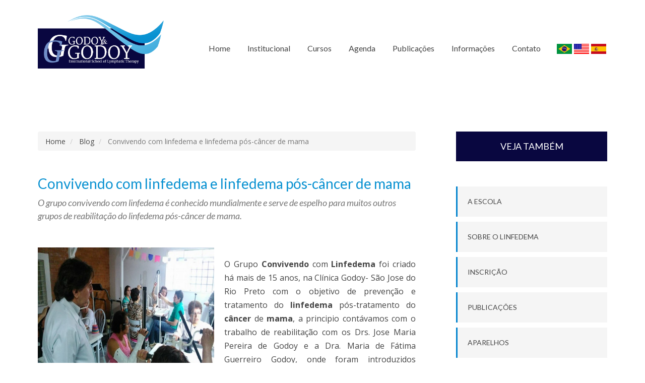

--- FILE ---
content_type: text/html; charset=utf-8
request_url: https://clinicgodoy.com/blog/2018/09/convivendo-com-linfedema-e-linfedema-pos-cancer-de-mama
body_size: 4009
content:
<!DOCTYPE html>
<html lang="pt-br">
    <head>
        <!-- Global site tag (gtag.js) - Google Analytics -->
        <script async src="https://www.googletagmanager.com/gtag/js?id=UA-109239656-1"></script>
        <script>
          window.dataLayer = window.dataLayer || [];
          function gtag(){dataLayer.push(arguments);}
          gtag('js', new Date());

          gtag('config', 'UA-109239656-1');
        </script>
        <meta http-equiv="Content-Type" content="text/html; charset=utf-8" />
        <meta http-equiv="X-UA-Compatible" content="IE=edge">
                    <meta name="description" content="O grupo convivendo com linfedema é conhecido mundialmente e serve de espelho para muitos outros grupos de reabilitação do linfedema pós-câncer de mama." />
            <meta name="keywords" content="convivendo com linfedema e linfedema pós-câncer de mama, convivendo com linfedema, câncer de mama, linfedema, godoy." />
            <title>Clínica Godoy :: Convivendo com linfedema e linfedema pós-câncer de mama</title>
            <meta property="og:type" content="article">
            <meta property="og:url" content="https://clinicgodoy.com/blog/2018/09/convivendo-com-linfedema-e-linfedema-pos-cancer-de-mama">
            <meta property="og:title" content="Convivendo com linfedema e linfedema pós-câncer de mama">
            <meta property="og:site_name" content="Clinic Godoy">
            <meta property="og:description" content="O grupo convivendo com linfedema é conhecido mundialmente e serve de espelho para muitos outros grupos de reabilitação do linfedema pós-câncer de mama.">
            <meta property="og:image" content="https://clinicgodoy.com/uploads/aa04bf903f87e2c537b762cca7d77c14.jpeg">
            <meta property="og:image:type" content="image/jpeg">
                <meta name="geo.region" content="BR-SP" />
        <meta name="geo.placename" content="São José do Rio Preto" />
        <meta name="geo.position" content="-20.808241;-49.388214" />
        <meta name="ICBM" content="-20.808241, -49.388214" />
        <meta name="author" content="Agência Sailorweb">
        <meta name="viewport" content="width=device-width, initial-scale=1.0" />
        <link rel="canonical" href="http://clinicgodoy.com/blog/2018/09/convivendo-com-linfedema-e-linfedema-pos-cancer-de-mama" />
        <link href="https://fonts.googleapis.com/icon?family=Material+Icons" rel="stylesheet">
        <link rel="stylesheet" href="https://clinicgodoy.com/libs/font-awesome/css/font-awesome.css">
        <link rel="stylesheet" href="https://clinicgodoy.com/css/bootstrap.min.css" type="text/css" media="screen"/>
        <link rel="stylesheet" href="https://clinicgodoy.com/css/root.css" type="text/css" media="screen"/>
        <link rel="stylesheet" href="https://clinicgodoy.com/css/estilo.css" type="text/css" media="screen"/>
    </head>
    <body>
        <header>
    <div class="page-content">
        <a href="https://clinicgodoy.com/"><img src="https://clinicgodoy.com/imagens/logo.png" alt="" title=""></a>
        <nav class="layout-desktop">
            <a href="https://clinicgodoy.com/" title="" class="menu-link ">Home</a>
            <a href="https://clinicgodoy.com/institucional" title="" class="menu-link ">Institucional</a>
            <a href="https://clinicgodoy.com/cursos" title="" class="menu-link ">Cursos</a>
            <a href="https://clinicgodoy.com/agenda" title="" class="menu-link ">Agenda</a>
            <a href="https://clinicgodoy.com/publicacoes" title="" class="menu-link ">Publicações</a>
            <a href="https://clinicgodoy.com/informacoes" title="" class="menu-link ">Informações</a>
            <a href="https://clinicgodoy.com/contato" title="" class="menu-link ">Contato</a>
            <div id="flags">
                <a href="http://clinicgodoy.com/" title=""><img src="https://clinicgodoy.com/imagens/pt.jpg" alt="" title=""></a>
                <a href="http://en.clinicgodoy.com/" title=""><img src="https://clinicgodoy.com/imagens/en.jpg" alt="" title=""></a>
                <a href="http://es.clinicgodoy.com/" title=""><img src="https://clinicgodoy.com/imagens/es.jpg" alt="" title=""></a>
            </div>
        </nav>
        <span id="call-nav-responsive" class="layout-responsivo">
            <i class="fa fa-bars" aria-hidden="true"></i>
        </span>
    </div>
</header>
<nav class="layout-responsivo" id="nav-responsivo">
    <span><i class="fa fa-window-close-o" aria-hidden="true"></i></span>
    <a href="https://clinicgodoy.com/" title="">Home</a>
    <a href="https://clinicgodoy.com/institucional" title="">Institucional</a>
    <a href="https://clinicgodoy.com/cursos" title="">Cursos</a>
    <a href="https://clinicgodoy.com/agenda" title="">Agenda</a>
    <a href="https://clinicgodoy.com/publicacoes" title="">Publicações</a>
    <a href="https://clinicgodoy.com/informacoes" title="">Informações</a>
    <a href="https://clinicgodoy.com/contato" title="">Contato</a>
    <div id="flags">
        <a href="http://clinicgodoy.com/" title=""><img src="https://clinicgodoy.com/imagens/pt.jpg" alt="" title=""></a>
        <a href="http://en.clinicgodoy.com/" title=""><img src="https://clinicgodoy.com/imagens/en.jpg" alt="" title=""></a>
        <a href="http://es.clinicgodoy.com/" title=""><img src="https://clinicgodoy.com/imagens/es.jpg" alt="" title=""></a>
    </div>
</nav>        <main class="page-content">
            <div id="main-content">
                                    <section id="breadcrumb">
                        <ul class="breadcrumb">
                            <li>
                                <a href="https://clinicgodoy.com/">Home</a>
                            </li>
                            <li>
                                <a href="https://clinicgodoy.com/blog/">Blog</a>
                            </li>
                            <li class="active">
                                Convivendo com linfedema e linfedema pós-câncer de mama                            </li>
                        </ul>
                    </section>
                    <h1 class="element-title">
                        Convivendo com linfedema e linfedema pós-câncer de mama                        <small><i>O grupo convivendo com linfedema é conhecido mundialmente e serve de espelho para muitos outros grupos de reabilitação do linfedema pós-câncer de mama.</i></small>
                    </h1>
                    <div class="text-formating" id="blog-details">
                        <img src="https://clinicgodoy.com/uploads/aa04bf903f87e2c537b762cca7d77c14.jpeg" alt="Convivendo com linfedema e linfedema pós-câncer de mama" title="Convivendo com linfedema e linfedema pós-câncer de mama">
                        <p>O Grupo<strong> Convivendo </strong>com <strong>Linfedema</strong> foi criado h&aacute; mais de 15 anos, na Cl&iacute;nica Godoy- S&atilde;o Jose do Rio Preto com o objetivo de preven&ccedil;&atilde;o e tratamento do <strong>linfedema</strong> p&oacute;s-tratamento do <strong>c&acirc;ncer</strong> de <strong>mama</strong>, a principio cont&aacute;vamos com o trabalho de reabilita&ccedil;&atilde;o com os Drs. Jose Maria Pereira de Godoy e a Dra. Maria de F&aacute;tima Guerreiro Godoy, onde foram introduzidos pacientes encaminhadas do ambulat&oacute;rio do Hospital de Base e outros servi&ccedil;os para reabilita&ccedil;&atilde;o f&iacute;sica com a t&eacute;cnica desenvolvida por eles, com o passar do tempo foram ampliando o numero de participantes e entendendo novas necessidades dessas pacientes, assim criado ent&atilde;o pela Dra. F&aacute;tima Godoy, Terapeuta Ocupacional, novas op&ccedil;&otilde;es terap&ecirc;uticas a partir da ocupa&ccedil;&atilde;o, a chamada reabilita&ccedil;&atilde;o ocupacional plena cujo objetivo melhora todos os aspectos desde f&iacute;sico, psicol&oacute;gico, social, comunit&aacute;rio e familiar. Em rela&ccedil;&atilde;o ao aspecto psicol&oacute;gico h&aacute; um ditado que diz mente sana mente ocupada, dessa forma a ocupa&ccedil;&atilde;o f&iacute;sica e intelectual em todos os sentidos preenche um espa&ccedil;o de tempo nas nossas mentes que desvia o pensamento dos problemas, principalmente ap&oacute;s tratamento do <strong>c&acirc;ncer</strong> de <strong>mama</strong>.</p>
<p>A ocupa&ccedil;&atilde;o f&iacute;sica pode ser voltada&nbsp;&agrave; produ&ccedil;&atilde;o de bens e mesmo como forma de tratamento do <strong>linfedema </strong>p&oacute;s-tratamento do<strong> c&acirc;ncer de mama </strong>e outros. Nossa experi&ecirc;ncia mostra que a forma mais simples e funcional no tratamento do <strong>linfedema </strong>do<strong> c&acirc;ncer </strong>de<strong> mama </strong>&eacute; a associa&ccedil;&atilde;o das bra&ccedil;adeiras de gorgur&atilde;o com atividades ocupacionais orientadas. Portanto, a ocupa&ccedil;&atilde;o como uma forma de terapia empregando das atividades linfomiocin&eacute;ticas constitui numa das melhores op&ccedil;&otilde;es de terapia para esses pacientes associados a bra&ccedil;adeiras de gorgur&atilde;o. As orienta&ccedil;&otilde;es em rela&ccedil;&atilde;o &agrave;s atividades f&iacute;sicas podem transformar essas atividades em exerc&iacute;cios linfomiocin&eacute;ticos ocupacionais, principalmente no tratamento do <strong>linfedema</strong> p&oacute;s-c&acirc;ncer de <strong>mama</strong>.</p>
<p>O grupo &ldquo;<strong>convivendo</strong> com <strong>linfedema</strong>&rdquo; passaram por toda essa evolu&ccedil;&atilde;o nesses anos. Hoje buscam novos caminhos onde os objetivos envolvem a transforma&ccedil;&atilde;o da produ&ccedil;&atilde;o em benef&iacute;cios para comunidades carentes. Essa busca transformou numa ocupa&ccedil;&atilde;o maravilhosa na qual o trabalho desenvolvido por elas no grupo se torna &uacute;til para pessoas mais necessitadas. Dessa forma, elas mudaram radicalmente a vis&atilde;o de suas vidas passando a serem pessoas importantes para a fam&iacute;lia e comunidade.</p>
<p>Outro aspecto &eacute; que identificaram na comunidade pessoas que aderiram a suas causas e passaram a contribuir e compartilhar essa vivencia. Esta sendo uma grande experi&ecirc;ncia para esses profissionais que abra&ccedil;aram a causa como as professoras de pintura, artesanato, dan&ccedil;a e outros.</p>
<p>A dan&ccedil;a foi introduzida no grupo com a grande participa&ccedil;&atilde;o da Profa. Carol Jianjulio, bailarina, onde em conjunto com os Drs. Godoy buscou o conhecimento sobre o <strong>linfedema</strong>, quais movimentos poderiam melhorar toda fun&ccedil;&atilde;o f&iacute;sica e aos poucos foi introduzindo com excelentes resultados no aspecto f&iacute;sico, ps&iacute;quico e social.</p>
<p>A fun&ccedil;&atilde;o da equipe de tratamento &eacute; orientar e motivar todos esses acontecimentos, mas deixar que elas &ldquo;caminham com suas pr&oacute;prias pernas&rdquo;. O estimulo a criatividade &eacute; a alma desse sucesso na busca da transforma&ccedil;&atilde;o dessas vidas.</p>
<p>O grupo <strong>convivendo</strong> com <strong>linfedema</strong> &eacute; conhecido mundialmente e serve de espelho para muitos outros grupos de reabilita&ccedil;&atilde;o do <strong>linfedem</strong>a p&oacute;s-<strong>c&acirc;nce</strong>r de <strong>mama</strong> onde o M&eacute;todo Godoy foi implantado. Hoje podemos afirmar: O Grupo <strong>Convivendo </strong>com <strong>Linfedem</strong>a esta Reconstruindo vidas hoje com abordagem da Reabilita&ccedil;&atilde;o Ocupacional Plena.</p>                                            </div>
                            </div>
            <div id="sidebar-content">
                <h3>Veja também</h3>
<aside class="sidebar-aside">
            <a href="https://clinicgodoy.com/institucional" title="">A Escola</a>
                <a href="https://clinicgodoy.com/informacoes/sobre-o-linfedema" title="">Sobre o Linfedema</a>
                <a href="https://clinicgodoy.com/cursos/inscricao" title="">Inscrição</a>
                <a href="https://clinicgodoy.com/publicacoes" title="">Publicações</a>
                <a href="https://clinicgodoy.com/aparelhos" title="">Aparelhos</a>
                <a href="https://clinicgodoy.com/cursos" title="">Cursos</a>
                <a href="https://clinicgodoy.com/agenda" title="">Agenda</a>
                <a href="https://clinicgodoy.com/livros" title="">Livros</a>
                <a href="https://clinicgodoy.com/videos" title="">Vídeos</a>
        </aside>

            </div>
        </main>
        ﻿<footer>
    <div class="page-content">
        <aside class="divisor3 horizontal-aside">
            <div class="li-divisor3">
                <h2>Drenagem Linfática</h2>
                <p><i>Técnica de Drenagem Linfática</i></p>
                <a href="http://www.drenagemlinfatica.com.br" target="_blank" class="action-btn">Drenagem Linfática <i class="material-icons">keyboard_arrow_right</i></a>
            </div>
            <div class="li-divisor3">
                <h2>Contato</h2>
                <p><i>Entre em Contato</i></p>
                <a href="https://clinicgodoy.com/contato" class="action-btn">Contato <i class="material-icons">keyboard_arrow_right</i></a>
            </div>
            <div class="li-divisor3">
                <h2>Livros</h2>
                <p><i>Veja nossos livros</i></p>
                <a href="https://clinicgodoy.com/livros" class="action-btn">Livros <i class="material-icons">keyboard_arrow_right</i></a>
            </div>
        </aside>
        <div class="divisor3" id="footer-access">
            <ul>
                <li class="li-divisor3">
                    <h4>Godoy & Godoy</h4>
                    <hr>
                    <address>
                        <p><strong>Clínica Godoy</strong></p> 
                        <p>Rua Floriano Peixoto, 2950 Jardim Santos Dumont</p><p>
São José do Rio Preto, SP 15020-010</p>                        <p><abbr title="Telefone">Telefone:</abbr> +55 17 32326362</p>
                        <p><abbr title="Celular">Celular:</abbr>  +55 17981761768</p>
                    </address>
                </li>
                <li class="li-divisor3">
                    <h4>Idealizadores</h4>
                    <hr>
                    <p>Prof. Dr. José Maria Pereira de Godoy</p><p>
Profa. Dra. Maria de Fátima Guerreiro Godoy</p><br /><br /><p>
mfggodoy@gmail.com/godoyjmp@gmail.com</p><br />                </li>
                <li class="li-divisor3" id="social-networks">
                    <h4>Redes Sociais</h4>
                    <hr>
                                            <a href="https://www.facebook.com/LimphaticTherapy/" target="_blank"><i class="fa fa-facebook" aria-hidden="true"></i></a>
                                            <a href="https://www.youtube.com/channel/UCC3m35IICtdKwBypyExtjbA" target="_blank"><i class="fa fa-youtube" aria-hidden="true"></i></a>
                                            <a href="https://plus.google.com/+GodoyGodoyTerapiaLinf%C3%A1tica" target="_blank"><i class="fa fa-google-plus" aria-hidden="true"></i></a>
                                    </li>
            </ul>
        </div>
        <div id="copyright">
            Copyright © 2017 Clínica Godoy - Todos os direitos reservados
        </div>
    </div>
</footer>
<script src="https://clinicgodoy.com/js/jquery-1.11.2.js"></script>
<script src="https://clinicgodoy.com/js/bootstrap.min.js"></script>
<script src="https://clinicgodoy.com/js/scripts.js"></script>        <script type="text/javascript" src="https://clinicgodoy.com/modulos/blog/blog.js"></script>
    </body>
</html>

--- FILE ---
content_type: text/css
request_url: https://clinicgodoy.com/css/root.css
body_size: 868
content:
@import url('https://fonts.googleapis.com/css?family=Open+Sans:300,300i,400,400i,700,700i');
@import 'https://fonts.googleapis.com/css?family=Lato:300,300i,400,400i,700,700i';

html, body, ul, h1, h2, h3, h4, h5, h6, input, textarea, select, button, a {
    padding: 0px;
    margin: 0px;
    font-family: 'Open Sans', sans-serif;
    color: #454545;
    font-size: 16px;
    font-weight: normal;
    overflow-x: hidden;
}

h1, h2, h3, h4, h5, h6 {
    overflow: hidden;
}

select {
    -webkit-appearance: none;
    -moz-appearance: none;
    text-indent: 1px;
    text-overflow: '';
}

/* A CLASSE .no-list RETIRA O LIST STYLE DO LI */
.no-list li {
    list-style: none;
}

.text-formating {
    line-height: 1.7;
    text-align: justify;
}

.banner-full, .banner-full img {
    width: 100%;
}

.bloco-margin {
    margin-top: 90px;
}

.line-height {
    line-height: 1.7;
}

@media screen and (min-width: 0px) and (max-width: 479px) {
    html, body {
        text-align: center;
    }

    .layout-desktop {
        display: none;
    }

    .page-content {
        padding-left: 20px;
        padding-right: 20px;
        box-sizing: border-box;
    }

    /* DIVISORES SEM MARGEM */
    .divisor3, .divisor6 {
        overflow: hidden;
    }

    .divisor3 .li-divisor3 {
        float: left;
        width: 100%;
        list-style: none;
        box-sizing: border-box;
    }

    .divisor3 .li-divisor3:nth-child(n+2) {
        margin-top: 50px;
    }

    .divisor6 .li-divisor6 {
        float: left;
        width: calc(100%/2);
        list-style: none;
        box-sizing: border-box;
        list-style: none;
    }

    .divisor6 .li-divisor6:nth-child(n+7) {
        margin-top: 50px;
    }

    /* DIVISORES COM MARGEM */

    .div2, .div3, .div4, .div5 {
        overflow: hidden;
    }

    .div2 .li-div2 {
        float: left;
        width: 100%;
        list-style: none;
    }

    .div2 .li-div2:nth-child(n+2) {
        margin-top: 50px;
    }

    .div3 .li-div3 {
        float: left;
        width: 100%;
        list-style: none;
    }

    .div3 .li-div3:nth-child(n+2) {
        margin-top: 50px;
    }

    .div4 .li-div4 {
        float: left;
        width: 100%;
        list-style: none;
        box-sizing: border-box;
    }

    .div4 .li-div4:nth-child(n+2) {
        margin-top: 50px;
    }

    .div5 .li-div5 {
        float: left;
        width: calc((100% - 10px)/2);
        margin-right: 10px;
        list-style: none;
        box-sizing: border-box;
    }

    .div5 .li-div5:nth-child(2n+2) {
        margin-right: 0px;
    }

    .div5 .li-div5:nth-child(n+3) {
        margin-top: 10px;
    }
}
@media screen and (min-width: 480px) and (max-width: 599px) {
    html, body {
        text-align: center;
    }

    .layout-desktop {
        display: none;
    }

    .page-content {
        padding-left: 20px;
        padding-right: 20px;
        box-sizing: border-box;
    }

    /* DIVISORES SEM MARGEM */
    .divisor3, .divisor6 {
        overflow: hidden;
    }

    .divisor3 .li-divisor3 {
        float: left;
        width: 100%;
        list-style: none;
        box-sizing: border-box;
    }

    .divisor3 .li-divisor3:nth-child(n+2) {
        margin-top: 50px;
    }

    .divisor6 .li-divisor6 {
        float: left;
        width: calc(100%/2);
        list-style: none;
        box-sizing: border-box;
        list-style: none;
    }

    .divisor6 .li-divisor6:nth-child(n+7) {
        margin-top: 50px;
    }

    /* DIVISORES COM MARGEM */

    .div2, .div3, .div4, .div5 {
        overflow: hidden;
    }

    .div2 .li-div2 {
        float: left;
        width: 100%;
        list-style: none;
    }

    .div2 .li-div2:nth-child(n+2) {
        margin-top: 50px;
    }

    .div3 .li-div3 {
        float: left;
        width: 100%;
        list-style: none;
    }

    .div3 .li-div3:nth-child(n+2) {
        margin-top: 50px;
    }

    .div4 .li-div4 {
        float: left;
        width: 100%;
        list-style: none;
        box-sizing: border-box;
    }

    .div4 .li-div4:nth-child(n+2) {
        margin-top: 50px;
    }

    .div5 .li-div5 {
        float: left;
        width: calc((100% - 10px)/2);
        margin-right: 10px;
        list-style: none;
        box-sizing: border-box;
    }

    .div5 .li-div5:nth-child(2n+2) {
        margin-right: 0px;
    }

    .div5 .li-div5:nth-child(n+3) {
        margin-top: 10px;
    }
}
@media screen and (min-width: 600px) and (max-width: 767px) {
    html, body {
        text-align: center;
    }

    .layout-desktop {
        display: none;
    }

    .page-content {
        padding-left: 20px;
        padding-right: 20px;
        box-sizing: border-box;
    }

    /* DIVISORES SEM MARGEM */
    .divisor3, .divisor6 {
        overflow: hidden;
    }

    .divisor3 .li-divisor3 {
        float: left;
        width: calc(100%/2);
        list-style: none;
        box-sizing: border-box;
    }

    .divisor3 .li-divisor3:nth-child(n+3) {
        margin-top: 50px;
    }

    .divisor6 .li-divisor6 {
        float: left;
        width: calc(100%/3);
        list-style: none;
        box-sizing: border-box;
        list-style: none;
    }

    .divisor6 .li-divisor6:nth-child(n+7) {
        margin-top: 50px;
    }

    /* DIVISORES COM MARGEM */

    .div2, .div3, .div4, .div5 {
        overflow: hidden;
    }

    .div2 .li-div2 {
        float: left;
        width: 100%;
        list-style: none;
    }

    .div2 .li-div2:nth-child(n+2) {
        margin-top: 50px;
    }

    .div3 .li-div3 {
        float: left;
        width: calc((100% - 40px)/2);
        margin-right: 40px;
        list-style: none;
    }

    .div3 .li-div3:nth-child(2n+2) {
        margin-right: 0px;
    }

    .div3 .li-div3:nth-child(n+3) {
        margin-top: 50px;
    }

    .div4 .li-div4 {
        float: left;
        width: calc((100% - 80px)/2);
        margin-right: 40px;
        list-style: none;
        box-sizing: border-box;
    }

    .div4 .li-div4:nth-child(2n+2) {
        margin-right: 0px;
    }

    .div4 .li-div4:nth-child(n+3) {
        margin-top: 50px;
    }

    .div5 .li-div5 {
        float: left;
        width: calc((100% - 10px)/2);
        margin-right: 10px;
        list-style: none;
        box-sizing: border-box;
    }

    .div5 .li-div5:nth-child(2n+2) {
        margin-right: 0px;
    }

    .div5 .li-div5:nth-child(n+3) {
        margin-top: 10px;
    }
}
@media screen and (min-width: 768px) and (max-width: 959px) {
    html, body {
        text-align: center;
    }

    .layout-desktop {
        display: none;
    }

    .page-content {
        padding-left: 20px;
        padding-right: 20px;
        box-sizing: border-box;
    }

    /* DIVISORES SEM MARGEM */
    .divisor3, .divisor6 {
        overflow: hidden;
    }

    .divisor3 .li-divisor3 {
        float: left;
        width: calc(100%/2);
        list-style: none;
        box-sizing: border-box;
    }

    .divisor3 .li-divisor3:nth-child(n+3) {
        margin-top: 50px;
    }

    .divisor6 .li-divisor6 {
        float: left;
        width: calc(100%/3);
        list-style: none;
        box-sizing: border-box;
        list-style: none;
    }

    .divisor6 .li-divisor6:nth-child(n+7) {
        margin-top: 50px;
    }

    /* DIVISORES COM MARGEM */

    .div2, .div3, .div4, .div5 {
        overflow: hidden;
    }

    .div2 .li-div2 {
        float: left;
        width: 100%;
        list-style: none;
    }

    .div2 .li-div2:nth-child(n+2) {
        margin-top: 50px;
    }

    .div3 .li-div3 {
        float: left;
        width: calc((100% - 40px)/2);
        margin-right: 40px;
        list-style: none;
    }

    .div3 .li-div3:nth-child(2n+2) {
        margin-right: 0px;
    }

    .div3 .li-div3:nth-child(n+3) {
        margin-top: 50px;
    }

    .div4 .li-div4 {
        float: left;
        width: calc((100% - 80px)/2);
        margin-right: 40px;
        list-style: none;
        box-sizing: border-box;
    }

    .div4 .li-div4:nth-child(2n+2) {
        margin-right: 0px;
    }

    .div4 .li-div4:nth-child(n+3) {
        margin-top: 50px;
    }

    .div5 .li-div5 {
        float: left;
        width: calc((100% - 10px)/2);
        margin-right: 10px;
        list-style: none;
        box-sizing: border-box;
    }

    .div5 .li-div5:nth-child(2n+2) {
        margin-right: 0px;
    }

    .div5 .li-div5:nth-child(n+3) {
        margin-top: 10px;
    }
}
@media screen and (min-width: 960px) and (max-width: 1023px) {
    .layout-responsivo {
        display: none
    }

    .page-content {
        width: 890px;
        margin: 0 auto;
        box-sizing: border-box;
    }

    /* DIVISORES SEM MARGEM */
    .divisor3 {
        overflow: hidden;
    }

    .divisor3 .li-divisor3 {
        float: left;
        width: calc(100%/3);
        list-style: none;
        box-sizing: border-box;
    }

    .divisor3 .li-divisor3:nth-child(n+4) {
        margin-top: 50px;
    }

    .divisor6 .li-divisor6 {
        float: left;
        width: calc(100%/6);
        list-style: none;
        box-sizing: border-box;
        list-style: none;
    }

    .divisor6 .li-divisor6:nth-child(n+7) {
        margin-top: 50px;
    }

    /* DIVISORES COM MARGEM */

    .div2, .div3, .div4, .div5 {
        overflow: hidden;
    }

    .div2 .li-div2 {
        float: left;
        width: calc((100% - 40px)/2);
        margin-right: 40px;
        list-style: none;
    }

    .div2 .li-div2:nth-child(2n+2) {
        margin-right: 0px;
    }

    .div2 .li-div2:nth-child(n+3) {
        margin-top: 50px;
    }

    .div3 .li-div3 {
        float: left;
        width: calc((100% - 80px)/3);
        margin-right: 40px;
        list-style: none;
    }

    .div3 .li-div3:nth-child(3n+3) {
        margin-right: 0px;
    }

    .div3 .li-div3:nth-child(n+4) {
        margin-top: 50px;
    }

    .div4 .li-div4 {
        float: left;
        width: calc((100% - 120px)/4);
        margin-right: 40px;
        list-style: none;
        box-sizing: border-box;
    }

    .div4 .li-div4:nth-child(4n+4) {
        margin-right: 0px;
    }

    .div4 .li-div4:nth-child(n+5) {
        margin-top: 50px;
    }

    .div5 .li-div5 {
        float: left;
        width: calc((100% - 40px)/5);
        margin-right: 10px;
        list-style: none;
        box-sizing: border-box;
    }

    .div5 .li-div5:nth-child(5n+5) {
        margin-right: 0px;
    }

    .div5 .li-div5:nth-child(n+6) {
        margin-top: 10px;
    }
}
@media screen and (min-width: 1024px) and (max-width: 1169px) {
    .layout-responsivo {
        display: none
    }

    .page-content {
        width: 960px;
        margin: 0 auto;
        box-sizing: border-box;
    }

    /* DIVISORES SEM MARGEM */
    .divisor3 {
        overflow: hidden;
    }

    .divisor3 .li-divisor3 {
        float: left;
        width: calc(100%/3);
        list-style: none;
        box-sizing: border-box;
    }

    .divisor3 .li-divisor3:nth-child(n+4) {
        margin-top: 50px;
    }

    .divisor6 .li-divisor6 {
        float: left;
        width: calc(100%/6);
        list-style: none;
        box-sizing: border-box;
        list-style: none;
    }

    .divisor6 .li-divisor6:nth-child(n+7) {
        margin-top: 50px;
    }

    /* DIVISORES COM MARGEM */

    .div2, .div3, .div4, .div5 {
        overflow: hidden;
    }

    .div2 .li-div2 {
        float: left;
        width: calc((100% - 40px)/2);
        margin-right: 40px;
        list-style: none;
    }

    .div2 .li-div2:nth-child(2n+2) {
        margin-right: 0px;
    }

    .div2 .li-div2:nth-child(n+3) {
        margin-top: 50px;
    }

    .div3 .li-div3 {
        float: left;
        width: calc((100% - 80px)/3);
        margin-right: 40px;
        list-style: none;
    }

    .div3 .li-div3:nth-child(3n+3) {
        margin-right: 0px;
    }

    .div3 .li-div3:nth-child(n+4) {
        margin-top: 50px;
    }

    .div4 .li-div4 {
        float: left;
        width: calc((100% - 120px)/4);
        margin-right: 40px;
        list-style: none;
        box-sizing: border-box;
    }

    .div4 .li-div4:nth-child(4n+4) {
        margin-right: 0px;
    }

    .div4 .li-div4:nth-child(n+5) {
        margin-top: 50px;
    }

    .div5 .li-div5 {
        float: left;
        width: calc((100% - 40px)/5);
        margin-right: 10px;
        list-style: none;
        box-sizing: border-box;
    }

    .div5 .li-div5:nth-child(5n+5) {
        margin-right: 0px;
    }

    .div5 .li-div5:nth-child(n+6) {
        margin-top: 10px;
    }
}
@media screen and (min-width: 1170px) {
    .layout-responsivo {
        display: none
    }

    .page-content {
        width: 1130px;
        margin: 0 auto;
        box-sizing: border-box;
    }

    /* DIVISORES SEM MARGEM */
    .divisor3, .divisor6 {
        overflow: hidden;
    }

    .divisor3 .li-divisor3 {
        float: left;
        width: calc(100%/3);
        list-style: none;
        box-sizing: border-box;
        list-style: none;
    }

    .divisor3 .li-divisor3:nth-child(n+4) {
        margin-top: 50px;
    }

    .divisor6 .li-divisor6 {
        float: left;
        width: calc(100%/6);
        list-style: none;
        box-sizing: border-box;
        list-style: none;
    }

    .divisor6 .li-divisor6:nth-child(n+7) {
        margin-top: 50px;
    }

    /* DIVISORES COM MARGEM */

    .div2, .div3, .div4, .div5 {
        overflow: hidden;
    }

    .div2 .li-div2 {
        float: left;
        width: calc((100% - 40px)/2);
        margin-right: 40px;
        list-style: none;
    }

    .div2 .li-div2:nth-child(2n+2) {
        margin-right: 0px;
    }

    .div2 .li-div2:nth-child(n+3) {
        margin-top: 50px;
    }

    .div3 .li-div3 {
        float: left;
        width: calc((100% - 80px)/3);
        margin-right: 40px;
        list-style: none;
    }

    .div3 .li-div3:nth-child(3n+3) {
        margin-right: 0px;
    }

    .div3 .li-div3:nth-child(n+4) {
        margin-top: 50px;
    }

    .div4 .li-div4 {
        float: left;
        width: calc((100% - 120px)/4);
        margin-right: 40px;
        list-style: none;
        box-sizing: border-box;
    }

    .div4 .li-div4:nth-child(4n+4) {
        margin-right: 0px;
    }

    .div4 .li-div4:nth-child(n+5) {
        margin-top: 50px;
    }

    .div5 .li-div5 {
        float: left;
        width: calc((100% - 40px)/5);
        margin-right: 10px;
        list-style: none;
        box-sizing: border-box;
    }

    .div5 .li-div5:nth-child(5n+5) {
        margin-right: 0px;
    }

    .div5 .li-div5:nth-child(n+6) {
        margin-top: 10px;
    }
}

.div1 {
    overflow: hidden;
}

.div1 .li-div1 {
    float: left;
    width: 100%;
    list-style: none;
}

.div1 .li-div1:nth-child(n+2) {
    margin-top: 50px;
}

--- FILE ---
content_type: text/css
request_url: https://clinicgodoy.com/css/estilo.css
body_size: 2589
content:
/*:root{
    --main-color: red;
}*/

a {
    text-decoration: none !important;
}

header {
    /*background: var(--main-color);*/
    padding-top: 30px;
    padding-bottom: 30px;
    box-sizing: border-box;
}

header .page-content {
    overflow: hidden;
}

header img {
    float: left;
    width: 250px;
}

header nav {
    float: right;
    margin-top: 55px;
}

header nav .menu-link {
    font-family: 'Lato';
    background: white;
    padding: 15px;
    text-decoration: none;
    box-sizing: border-box;
}

header a:hover, header a.selecionado {
    background: #42b3e5;
    color: white;
}

header #flags {
    float: right;
    margin-left: 15px;
}

header #flags span {
    cursor: pointer;
}

header #flags img {
    width: 30px;
    margin: 2px;
    cursor: pointer;
}

.carousel-caption {
    background: #090740;
    overflow: hidden !important;
    bottom: 60px !important;
    padding: 30px !important;
    box-sizing: border-box !important;
}

.carousel-caption h4 {
    overflow: hidden;
    font-family: 'Lato';
    font-size: 30px;
    color: white;
    font-weight: bold;
    text-shadow: none;
    margin-bottom: 10px;
}

.carousel-caption p {
    font-size: 16px;
    color: white;
    text-shadow: none;
}

.horizontal-aside {
    background: #0891d1;
    padding-top: 50px;
    padding-bottom: 50px;
}

.horizontal-aside .li-divisor3 {
    text-align: center;
    line-height: 1.5;
}

.horizontal-aside .li-divisor3:not(:first-child) {
    border-left: 1px dotted white;
}

.horizontal-aside h2 {
    color: white;
    font-size: 28px;
    font-family: 'Lato';
    margin-bottom: 10px;
}

.horizontal-aside p {
    color: white;
    font-size: 14px;
}

.horizontal-aside a {
    display: block;
    background: white;
    color: #0891d1;
    width: 250px;
    margin: 0 auto;
    margin-top: 20px;
    padding: 10px;
    box-sizing: border-box;
    text-align: center;
    position: relative;
}

.horizontal-aside a i {
    font-size: 30px !important;
    position: absolute;
    right: 10px;
    top: 8px;
}

.action-btn:hover {
    background: #090740 !important;
    color: white !important;
}

main {
    margin-top: 95px !important;
    overflow: hidden;
}

.element-title {
    font-family: 'Lato';
    font-size: 28px;
    color: #0891d1;
    margin-bottom: 40px;
}

.element-title small {
    display: block;
    font-size: 18px;
    margin-top: 10px;
    line-height: 1.45;
}

#main-content section:not(:first-child) {
    margin-top: 95px;
}

#main-content {
    float: left;
    width: calc(100% - 380px);
}

#presentation .text-formating {
    font-size: 14px;
    line-height: 1.85;
}

#sidebar-content {
    float: right;
    width: 300px;
}

#events li {
    text-align: center;
    border: 1px solid #cccccc;
    padding: 20px;
    box-sizing: border-box;
    overflow: hidden;
}

#events li img {
    margin-bottom: 25px;
    width: 400px;
    float: left;
    margin-right: 20px;
}

#events li h2 {
    font-size: 22px;
    color: #090740;
    font-weight: bold;
}

#events li h3 {
    font-size: 18px;
    color: gray;
    margin-top: 5px;
}

#events li div {
    margin-top: 25px;
    line-height: 1.75;
    border-top: 1px dotted #0083c0;
    padding-top: 25px;
    font-size: 14px;
    float: right;
    width: calc(100% - 420px);
}

#events li div p {
    margin: 0px;
    padding: 0px;
    color: #0083c0;
}

#events li:not(:first-child) {
    margin-top: 60px;
}

#blog img {
    float: left;
    width: 250px;
    margin-right: 15px;
    display: block;
}

#blog li {
    display: block;
    overflow: hidden;
}

#blog li:not(:first-child) {
    margin-top: 60px;
}

#blog h2 {
    font-family: 'Lato';
    font-size: 22px;
    color: #42b3e5;
}

#blog h4 {
    font-size: 14px;
    line-height: 1.6;
    margin-top: 10px;
    text-align: justify;
}

#sidebar-content h3 {
    width: 100%;
    padding: 20px;
    background: #090740;
    color: white;
    text-align: center;
    text-transform: uppercase;
    font-family: 'Lato';
    font-size: 18px;
    box-sizing: border-box;
    margin-bottom: 50px;
}

#sidebar-content h3:not(:first-child) {
    margin-top: 75px;
}

.sidebar-aside a {
    display: block;
    padding: 20px;
    border-left: 3px solid #0384ce;
    background: #f5f5f5;
    box-sizing: border-box;
    font-family: 'Lato';
    text-transform: uppercase;
    font-size: 14px;
}

.sidebar-aside a:not(:first-child) {
    margin-top: 10px;
}

.sidebar-aside a:hover {
    background: #42b3e5;
    border-left: 3px solid #090740;
    color: white;
    padding-left: 30px;
}

#download-book {
    margin-top: 70px;
    display: block;
}

#download-book img {
    width: 100%;
}

footer {
    background: #202020;
    margin-top: 100px;
}

#footer-access {
    margin-top: 60px;
}

#footer-access li {
    text-align: center;
}

#footer-access h4 {
    font-family: 'Lato';
    font-size: 24px;
    color: white;
}

#footer-access hr {
    background: #42b3e5;
    width: 50px;
    height: 3px;
    border: none;
    margin-bottom: 45px;
}

#footer-access p, #footer-access address {
    color: white;
    line-height: 1.5;
}

#social-networks a {
    display: inline-block;
    margin-right: 10px;
    border: 1px solid white;
    width: 40px;
    height: 40px;
    text-align: center;
    color: white;
    font-size: 22px;
    padding-top: 3px;
    border-radius: 3px;
}

#social-networks a:hover {
    color: #0891d1;
    border: 1px solid #0891d1;
}

#copyright {
    margin-top: 50px;
    border-top: 1px solid white;
    padding-top: 20px;
    padding-bottom: 20px;
    font-size: 14px;
    color: white;
    overflow: hidden;
}

#copyright label {
    float: right;
}

#copyright label a {
    color: #0891d1;
}

#list-menu-page a {
    text-align: center;
    font-size: 22px;
    font-family: 'Lato';
    border: 2px solid #404040;
    padding: 20px;
    font-weight: 300;
    min-height: 175px;
}

#list-menu-page a i {
    font-size: 50px !important;
    display: block;
    margin-bottom: 20px;
    text-align: center;
}


#list-menu-page a img {
    height: 75px;
    display: block;
    margin: 0 auto;
    margin-bottom: 25px;
}

#list-menu-page a:hover {
    color: #0384ce;
    border: 2px solid #0384ce;
}

.breadcrumb li a, .breadcrumb li {
    font-size: 14px;
}

.breadcrumb {
    margin-bottom: 50px;
}

.text-formating p:not(:first-child) {
    padding-top: 20px;
}

#technique-creators li {
    overflow: hidden;
}

#technique-creators li img {
    float: left;
    width: 200px;
    margin-right: 15px;
    margin-bottom: 15px;
}

#technique-creators li h2 {
    color: #090740;
    font-size: 24px;
    font-family: 'Lato';
}

#technique-creators li h4 {
    color: #090740;
    font-size: 14px;
    margin-top: 10px;
    margin-bottom: 30px;
    line-height: 1.5;
    text-align: justify;
}

#technique-creators li:nth-child(n+2) {
    margin-top: 150px;
}

.professionals-itens h3 {
    background: #3156a3;
    padding: 15px;
    color: white;
    box-sizing: border-box;
    margin-bottom: 10px;
}

.professionals-itens h3:not(:first-child) {
    margin-top: 60px;
}

.professionals-itens div {
    font-size: 14px;
    line-height: 1.75;
}

.img-curso {
    width: 100% !important;
    display: block !important;
    margin-bottom: 50px !important;
}

.btn-subscribe {
    background: #d10000;
    display: table;
    margin: 0 auto;
    margin-top: 60px;
    color: white;
    padding: 20px;
    box-sizing: border-box;
    font-size: 26px;
    border-radius: 10px;
}

.btn-subscribe:hover {
    color: white;
}

form label {
    font-size: 12px !important;
    display: block;
    margin-bottom: 7px;
}

form .li-div1:not(:first-child) {
    margin-top: 15px !important;
}

form input, form select {
    width: 100%;
    font-size: 14px;
    padding: 8px;
    box-sizing: border-box;
}

form textarea {
    min-width: 100%;
    max-width: 100%;
    min-height: 150px;
    max-height: 150px;
    font-size: 14px;
    padding: 8px;
    box-sizing: border-box;
}

form button {
    padding: 15px;
    background: #0891d1;
    box-sizing: border-box;
    color: white;
    border: none;
    display: table;
    margin: 0 auto;
    margin-top: 20px;
    cursor: pointer;
    min-width: 200px;
}

#list-schedule-page img {
    width: 100%;
    display: block;
    margin-bottom: 20px;
}

#list-schedule-page h2 {
    font-size: 18px;
    color: #090740;
    text-align: center;
}

#list-schedule-page h3 {
    font-size: 14px;
    color: #b7b7b7;
    text-align: center;
    margin-top: 5px;
}

#list-schedule-page h6 {
    font-size: 20px;
    color: #0083c0;
    text-align: center;
    margin-top: 10px;
}

#unique-course img {
    width: 100%;
    display: block;
    margin-bottom: 50px;
}

#course-date {
    margin-bottom: 30px;
}

#course-date label {
    display: block;
    line-height: 1.75;
    font-weight: normal;
}

#course-date label strong {
    color: #0891d1;
}

#description-information label {
    display: block;
    margin-bottom: 10px;
}

#description-information label:not(:first-child) {
    margin-top: 40px;    
}

.list-articles {
    border-top: 1px dotted #cccccc;
    padding-top: 40px;
}

.list-articles li h2 {
    font-size: 20px;
    color: #42b3e5;
}

.list-articles li p {
    margin-top: 15px;
    font-size: 14px;
}

.list-articles a {
    margin-top: 20px;
    color: #090740;
    font-size: 14px;
    display: table;
    border: 1px solid #090740;
    padding: 15px;
    box-sizing: border-box;
}

.list-articles a i {
    margin-right: 10px;
}

#contact-info iframe {
    width: 100%;
    height: 300px;
    margin-top: 40px;
    margin-bottom: 40px;
}

#contact-info address h2 {
    font-size: 28px;
    font-weight: 300;
    color: #42b3e5;
    margin-bottom: 20px;
}

#contact-info address p {
    font-size: 14px;
}

#book-list li {
    text-align: left;
    overflow: hidden;
    border: 1px solid #cccccc;
    padding: 20px;
    box-sizing: border-box;
}

#book-list li img {
    height: 215px;
    float: left;
    margin-right: 15px;
    margin-bottom: 15px; 
}

#book-list li h2, #list-videos h2 {
    font-size: 18px;
    color: #0891d1;
    line-height: 1.6;
}

#book-list li p {
    margin-top: 15px;
    margin-bottom: 25px;
    font-size: 14px;
    text-align: justify;
}

#book-list li a, #list-videos li a {
    width: 200px;
    background: #3156a3;
    color: white;
    padding: 10px;
    box-sizing: border-box;
    float: right;
    text-align: center;
}

#list-videos li {
    text-align: center;
    min-height: 450px;
    position: relative;
    border: 1px solid #cccccc;
    padding: 20px;
    box-sizing: border-box;
}

#list-videos li img {
    width: 100%;
    display: table;
    margin-bottom: 25px; 
}

.video-equipment {
    width: 500px;
    height: 400px;
    display: table;
    margin: 0 auto;
    margin-top: 50px;
}

#blog-details {
    margin-top: 50px;
    overflow: hidden;
}

#blog-details img {
    float: left;
    width: 350px;
    margin-right: 20px;
    margin-bottom: 20px;
}

@media screen AND (max-width: 959px) {
    header {
        position: relative;
    }

    header img {
        float: none;
    }

    #call-nav-responsive {
        display: block;
        float: right;
        width: 50px;
        height: 50px;
        border: 1px solid #cccccc;
        padding: 15px;
        box-sizing: border-box;
        text-align: center;
        position: relative;
    }

    #call-nav-responsive i {
        color: #0083c0;
        font-size: 24px;
        position: relative;
        top: -3px;
        left: -1px;
    }

    #call-nav-responsive {
        top: 28.5px;
    }

    .horizontal-aside .li-divisor3:not(:first-child) {
        border-left: none;
    }

    .horizontal-aside .li-divisor3:nth-child(2n+2) {
        border-left: 1px dotted white;
    }

    #nav-responsivo {
        background: rgba(9,7,64,.80);
        width: 100%;
        height: 100%;
        position: absolute;
        top: 0px;
        left: 0px;
        z-index: 200;
        display: none;
    }

    #nav-responsivo a {
        color: white;
        display: block;
        line-height: 2.5;
        font-size: 20px;
    }

    #nav-responsivo span {
        display: block;
        margin-bottom: 20px;
        color: white;
        font-size: 30px;
    }

    #flags a {
        display: inline-block;
    }

    #flags a img {
        width: 45px;
    }

    .horizontal-aside h2 {
        font-size: 24px;
    }

    .carousel-caption, .carousel-indicators {
        display: none;
    }

    #main-content {
        float: none;
        width: 100%;
    }

    #sidebar-content {
        float: none;
        width: 100%;
        margin-top: 50px;
    }

    .element-title {
        font-family: 'Lato';
        font-size: 24px;
        color: #0891d1;
        margin-bottom: 40px;
    }

    .text-formating {
        text-align: center;
    }

    #events li {
        list-style: none;
    }

    #events li img {
        margin: 0 auto;
        margin-bottom: 25px;
        width: 100%;
        max-width: 400px;
        float: none;
        display: block;
    }

    #events li h2 {
        font-size: 20px;
    }

    #events li h3 {
        font-size: 16px;
    }

    #events li div {
        margin-top: 25px;
        line-height: 1.75;
        border-top: 1px dotted #0083c0;
        padding-top: 25px;
        font-size: 14px;
        float: none;
        width: 100%;
    }

    #blog img {
        float: none;
        width: 100%;
        max-width: 400px;
        display: block;
        margin-bottom: 25px;
    }

    #blog h2 {
        font-size: 20px;
    }

    #blog h4 {
        text-align: center;
    }

    main {
        margin-top: 50px !important;
        overflow: hidden;
    }

    #technique-creators li img {
        float: none;
        width: 100%;
        max-width: 400px;
        margin-right: 15px;
        display: block;
        margin-bottom: 25px;
    }

    #technique-creators li h4 {
        text-align: center;
    }

    .list-articles a {
        margin: 0 auto;
        margin-top: 20px;
        display: table;
    }

    .video-equipment {
        width: 100%;
        max-width: 500px;
        height: auto;
        display: table;
        margin: 0 auto;
        margin-top: 0px;
        margin-top: 50px;
    }

    #book-list li img {
        height: 275px;
        float: none;
        display: table;
        margin: 0 auto;
        margin-bottom: 20px; 
    }
    #book-list li, #list-videos li {
        min-height: 0px;
    }

    #book-list li a, #list-videos li a {
        position: inherit;
        margin: 0 auto;
        margin-top: 25px;
        left: 0%;
        width: 200px;
        display: table;
        bottom: 0px;
    }

    #blog-details img {
        float: none;
        width: 100%;
        max-width: 400px;
        margin: 0 auto;
        margin-right: 0px;
        margin-bottom: 20px;
        display: table;
    }

}

@media screen AND (max-width: 599px) {
    header img {
        width: 180px;
    }

    .horizontal-aside .li-divisor3:nth-child(2n+2) {
        border-left: none;
    }

    .horizontal-aside .li-divisor3:not(:first-child) {
        border-top: 1px dotted white;
        padding-top: 50px;
    }

    #call-nav-responsive {
        top: 13.5px;
    }
}

@media screen AND (min-width: 960px) AND (max-width: 1169px) {
    header img {
        width: 200px;
    }

    header nav .menu-link {
        font-size: 14px;
        padding: 10px;
        margin-top: 33px;
    }

    .carousel-caption {
        bottom: 30px !important;
        padding: 15px !important;
    }

    .carousel-caption h4 {
        font-size: 22px;
    }

    .carousel-caption p {
        font-size: 14px;
    }

    #events li img {
        width: 400px;
        float: none;
        margin: 0 auto;
        margin-bottom: 25px;
        display: block;
    }

    #events li div {
        float: none;
        width: 100%;
    }

    #book-list li img {
        width: 100%;
        max-width: 100%;
        height: auto;
    }

}

--- FILE ---
content_type: text/javascript
request_url: https://clinicgodoy.com/js/scripts.js
body_size: 48
content:
$(document).ready(function () {
    $('#call-nav-responsive').click(function () {
        $('#nav-responsivo').fadeIn(100);
    });
    $('.fa-window-close-o').click(function () {
        $('#nav-responsivo').fadeOut(100);
    });
});

$(window).resize(function () {
    $('#nav-responsivo').hide();
});

--- FILE ---
content_type: text/javascript
request_url: https://clinicgodoy.com/modulos/blog/blog.js
body_size: 127
content:
$(document).ready(function () {
    $('#blog-details a').each(function () {
        var href = $(this).attr('href');
        var splitHref = href.split('"');
        $(this).attr('href', removeCharacter('\\', splitHref[1]))
        var target = $(this).attr('target');
        var splitTarget = target.split('"');
        $(this).attr('target', removeCharacter('\\', splitTarget[1]));
    })
});
function removeCharacter(character, string) {
    var str = string;
    var res = str.replace(character, "");
    return res;
}